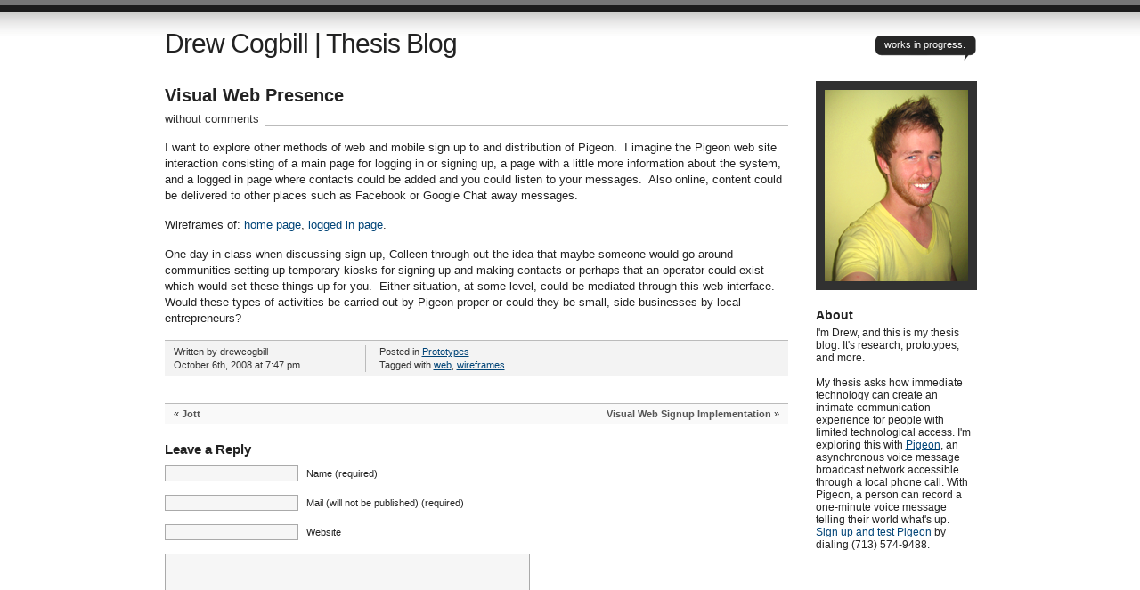

--- FILE ---
content_type: text/html; charset=UTF-8
request_url: http://drewcogbill.com/thesisblog/?p=171
body_size: 5388
content:
<!DOCTYPE html PUBLIC "-//W3C//DTD XHTML 1.0 Transitional//EN" "http://www.w3.org/TR/xhtml1/DTD/xhtml1-transitional.dtd">
<html xmlns="http://www.w3.org/1999/xhtml" dir="ltr" lang="en-US">
<head profile="http://gmpg.org/xfn/11">
<title>Visual Web Presence   | Drew Cogbill | Thesis Blog</title>
<meta http-equiv="Content-Type" content="text/html; charset=UTF-8" />
<meta name="description" content="works in progress." />
<meta name="generator" content="WordPress 2.7.1" /> <!-- leave this for stats please -->
<link href="http://drewcogbill.com/thesisblog/wp-content/themes/journalist1point9/style.css" rel="stylesheet" type="text/css" media="screen" />
<link rel="alternate" type="application/rss+xml" title="Drew Cogbill | Thesis Blog RSS Feed" href="http://drewcogbill.com/thesisblog/?feed=rss2" />
<link rel="shortcut icon" type="image/x-png" href="http://drewcogbill.com/thesisblog/wp-content/themes/journalist1point9/favicon.png" />
<link rel="pingback" href="http://drewcogbill.com/thesisblog/xmlrpc.php" />
<link rel="EditURI" type="application/rsd+xml" title="RSD" href="http://drewcogbill.com/thesisblog/xmlrpc.php?rsd" />
<link rel="wlwmanifest" type="application/wlwmanifest+xml" href="http://drewcogbill.com/thesisblog/wp-includes/wlwmanifest.xml" /> 
<meta name="generator" content="WordPress 2.7.1" />


<!-- all in one seo pack 1.4.7.4 [229,290] -->
<meta name="description" content="I want to explore other methods of web and mobile sign up to and distribution of Pigeon.  I imagine the Pigeon web site interaction consisting of a main page" />
<meta name="keywords" content="web,wireframes" />
<!-- /all in one seo pack -->
<style type="text/css">.recentcomments a{display:inline !important;padding: 0 !important;margin: 0 !important;}</style>
</head>

<body>
<div id="container" class="group">

<h1><a href="http://drewcogbill.com/thesisblog/">Drew Cogbill | Thesis Blog</a></h1>
<div id="bubble"><p>works in progress.</p></div> <!-- erase this line if you want to turn the bubble off -->

<div id="content" class="group">

<h2 id="post-171"><a href="http://drewcogbill.com/thesisblog/?p=171" rel="bookmark">Visual Web Presence</a></h2>
<p class="comments"><a href="http://drewcogbill.com/thesisblog/?p=171#comments">without comments</a></p>

<div class="main">
	<p>I want to explore other methods of web and mobile sign up to and distribution of Pigeon.  I imagine the Pigeon web site interaction consisting of a main page for logging in or signing up, a page with a little more information about the system, and a logged in page where contacts could be added and you could listen to your messages.  Also online, content could be delivered to other places such as Facebook or Google Chat away messages.</p>
<p>Wireframes of: <a href="http://drewcogbill.com/thesisblog/wp-content/uploads/2008/10/pigeon-wireframe-home.pdf">home page</a>, <a href="http://drewcogbill.com/thesisblog/wp-content/uploads/2008/10/pigeon-wireframe-logged-in.pdf">logged in page</a>.</p>
<p>One day in class when discussing sign up, Colleen through out the idea that maybe someone would go around communities setting up temporary kiosks for signing up and making contacts or perhaps that an operator could exist which would set these things up for you.  Either situation, at some level, could be mediated through this web interface.  Would these types of activities be carried out by Pigeon proper or could they be small, side businesses by local entrepreneurs?</p>
</div>

<div class="meta group">
<div class="signature">
    <p>Written by drewcogbill <span class="edit"></span></p>
    <p>October 6th, 2008 at 7:47 pm</p>
</div>	
<div class="tags">
    <p>Posted in <a href="http://drewcogbill.com/thesisblog/?cat=5" title="View all posts in Prototypes" rel="category">Prototypes</a></p>
    <p>Tagged with <a href="http://drewcogbill.com/thesisblog/?tag=web" rel="tag">web</a>, <a href="http://drewcogbill.com/thesisblog/?tag=wireframes" rel="tag">wireframes</a></p></div>
</div>

<div class="navigation group">
    <div class="alignleft">&laquo; <a href="http://drewcogbill.com/thesisblog/?p=168">Jott</a></div>
    <div class="alignright"><a href="http://drewcogbill.com/thesisblog/?p=173">Visual Web Signup Implementation</a> &raquo;</div>
</div>


<!-- You can start editing here. -->

<a name="comments" id="comments"></a>


 
<!-- If comments are open, but there are no comments. -->




<a name="respond" id="respond"></a>

<h3 class="reply">Leave a Reply</h3>


<form action="http://drewcogbill.com/thesisblog/wp-comments-post.php" method="post" id="commentform">
<div class="postinput">
<p><input class="comment" type="text" name="author" id="author" value="" size="22" tabindex="1" />
<label for="author"><small>Name (required)</small></label></p>

<p><input class="comment" type="text" name="email" id="email" value="" size="22" tabindex="2" />
<label for="email"><small>Mail (will not be published) (required)</small></label></p>

<p><input class="comment" type="text" name="url" id="url" value="" size="22" tabindex="3" />
<label for="url"><small>Website</small></label></p>


<!--<p><small><strong>XHTML:</strong> You can use these tags: &lt;a href=&quot;&quot; title=&quot;&quot;&gt; &lt;abbr title=&quot;&quot;&gt; &lt;acronym title=&quot;&quot;&gt; &lt;b&gt; &lt;blockquote cite=&quot;&quot;&gt; &lt;cite&gt; &lt;code&gt; &lt;del datetime=&quot;&quot;&gt; &lt;em&gt; &lt;i&gt; &lt;q cite=&quot;&quot;&gt; &lt;strike&gt; &lt;strong&gt; </small></p>-->

<p><textarea name="comment" id="comment" cols="100%" rows="10" tabindex="4"></textarea></p>

<p><input class="submit" name="submit" type="submit" id="submit" tabindex="5" value="Submit Comment" title="Please review your comment before submitting" />
<input type="hidden" name="comment_post_ID" value="171" />
</p>
</div>
</form>




</div> 

<div id="sidebar">
								<div class="textwidget"><img src="http://www.drewcogbill.com/thesisblog/wp-content/uploads/2008/07/drewpic.png"/></div>
							<h3>About</h3>			<div class="textwidget"><p>I'm Drew, and this is my thesis blog.  It's research, prototypes, and more.</p>
<p>&nbsp</p>
<p>My thesis asks how immediate technology can create an intimate communication experience for people with limited technological access.  I'm exploring this with <a href="http://www.callpigeon.com">Pigeon</a>, an asynchronous voice message broadcast network accessible through a local phone call.  With Pigeon, a person can record a one-minute voice message telling their world what's up.</p>
<p> <a href="http://www.callpigeon.com">Sign up and test Pigeon</a> by dialing (713) 574-9488.</p>
<p>&nbsp</p>
<p><object width="150" height="100"><param name="allowfullscreen" value="true" /><param name="allowscriptaccess" value="always" /><param name="movie" value="http://vimeo.com/moogaloop.swf?clip_id=2271024&amp;server=vimeo.com&amp;show_title=0&amp;show_byline=0&amp;show_portrait=0&amp;color=00ADEF&amp;fullscreen=1" /><embed src="http://vimeo.com/moogaloop.swf?clip_id=2271024&amp;server=vimeo.com&amp;show_title=0&amp;show_byline=0&amp;show_portrait=0&amp;color=00ADEF&amp;fullscreen=1" type="application/x-shockwave-flash" allowfullscreen="true" allowscriptaccess="always" width="150" height="100"></embed></object></p>
<p>&nbsp</p>
<p>Contact me at drew [at] drewcogbill [dot] com, follow me on <a href="http://twitter.com/drewcogbill">twitter</a>, get me on <a href="http://www.facebook.com/drewcogbill">facebook</a>, and check out my <a href="http://drewcogbill.com/resume/resume1.pdf">CV</a>.</p></div>
		<form method="get" id="searchform" action="http://drewcogbill.com/thesisblog/" >
	<label class="hidden" for="s">Search for:</label>
	<div><input type="text" value="" name="s" id="s" />
	<input type="submit" id="searchsubmit" value="Search" />
	</div>
	</form>								<div class="textwidget"><p>&nbsp;</p>
<p><a href="http://drewcogbill.com/thesisblog/wp-feed.php"><img src="/thesisblog/wp-content/uploads/2008/09/rss.jpg" height="12" width="12" border="0"/> Site Feed</a></p>
<p><a href="http://drewcogbill.com/thesisblog/wp-commentsrss2.php">Comments Feed</a></p></div>
		<h3>Archives</h3>		<ul>
			<li><a href='http://drewcogbill.com/thesisblog/?m=200909' title='September 2009'>September 2009</a></li>
	<li><a href='http://drewcogbill.com/thesisblog/?m=200905' title='May 2009'>May 2009</a></li>
	<li><a href='http://drewcogbill.com/thesisblog/?m=200904' title='April 2009'>April 2009</a></li>
	<li><a href='http://drewcogbill.com/thesisblog/?m=200903' title='March 2009'>March 2009</a></li>
	<li><a href='http://drewcogbill.com/thesisblog/?m=200902' title='February 2009'>February 2009</a></li>
	<li><a href='http://drewcogbill.com/thesisblog/?m=200901' title='January 2009'>January 2009</a></li>
	<li><a href='http://drewcogbill.com/thesisblog/?m=200812' title='December 2008'>December 2008</a></li>
	<li><a href='http://drewcogbill.com/thesisblog/?m=200811' title='November 2008'>November 2008</a></li>
	<li><a href='http://drewcogbill.com/thesisblog/?m=200810' title='October 2008'>October 2008</a></li>
	<li><a href='http://drewcogbill.com/thesisblog/?m=200809' title='September 2008'>September 2008</a></li>
	<li><a href='http://drewcogbill.com/thesisblog/?m=200808' title='August 2008'>August 2008</a></li>
	<li><a href='http://drewcogbill.com/thesisblog/?m=200807' title='July 2008'>July 2008</a></li>
	<li><a href='http://drewcogbill.com/thesisblog/?m=200806' title='June 2008'>June 2008</a></li>
	<li><a href='http://drewcogbill.com/thesisblog/?m=200805' title='May 2008'>May 2008</a></li>
		</ul>
<h3>Categories</h3>		<ul>
			<li class="cat-item cat-item-4"><a href="http://drewcogbill.com/thesisblog/?cat=4" title="View all posts filed under Context and Domains">Context and Domains</a>
</li>
	<li class="cat-item cat-item-6"><a href="http://drewcogbill.com/thesisblog/?cat=6" title="View all posts filed under Papers">Papers</a>
</li>
	<li class="cat-item cat-item-7"><a href="http://drewcogbill.com/thesisblog/?cat=7" title="View all posts filed under Precedents">Precedents</a>
</li>
	<li class="cat-item cat-item-8"><a href="http://drewcogbill.com/thesisblog/?cat=8" title="View all posts filed under Presentations">Presentations</a>
</li>
	<li class="cat-item cat-item-229"><a href="http://drewcogbill.com/thesisblog/?cat=229" title="View all posts filed under Press">Press</a>
</li>
	<li class="cat-item cat-item-5"><a href="http://drewcogbill.com/thesisblog/?cat=5" title="View all posts filed under Prototypes">Prototypes</a>
</li>
	<li class="cat-item cat-item-3"><a href="http://drewcogbill.com/thesisblog/?cat=3" title="View all posts filed under Research">Research</a>
</li>
	<li class="cat-item cat-item-38"><a href="http://drewcogbill.com/thesisblog/?cat=38" title="View all posts filed under The life beyond">The life beyond</a>
</li>
	<li class="cat-item cat-item-1"><a href="http://drewcogbill.com/thesisblog/?cat=1" title="View all posts filed under Uncategorized">Uncategorized</a>
</li>
		</ul>
<h3>Tags</h3><a href='http://drewcogbill.com/thesisblog/?tag=africa' class='tag-link-82' title='4 topics' style='font-size: 12.6666666667pt;'>Africa</a>
<a href='http://drewcogbill.com/thesisblog/?tag=anthropology' class='tag-link-91' title='3 topics' style='font-size: 10.3333333333pt;'>anthropology</a>
<a href='http://drewcogbill.com/thesisblog/?tag=backdated' class='tag-link-14' title='3 topics' style='font-size: 10.3333333333pt;'>backdated</a>
<a href='http://drewcogbill.com/thesisblog/?tag=barcamp' class='tag-link-94' title='2 topics' style='font-size: 8pt;'>barcamp</a>
<a href='http://drewcogbill.com/thesisblog/?tag=barcampnairobi' class='tag-link-93' title='2 topics' style='font-size: 8pt;'>barcampnairobi</a>
<a href='http://drewcogbill.com/thesisblog/?tag=belize' class='tag-link-20' title='7 topics' style='font-size: 19.6666666667pt;'>belize</a>
<a href='http://drewcogbill.com/thesisblog/?tag=belize-city' class='tag-link-112' title='4 topics' style='font-size: 12.6666666667pt;'>Belize City</a>
<a href='http://drewcogbill.com/thesisblog/?tag=business-model' class='tag-link-173' title='2 topics' style='font-size: 8pt;'>business model</a>
<a href='http://drewcogbill.com/thesisblog/?tag=communication' class='tag-link-42' title='2 topics' style='font-size: 8pt;'>communication</a>
<a href='http://drewcogbill.com/thesisblog/?tag=conferences' class='tag-link-77' title='5 topics' style='font-size: 15pt;'>conferences</a>
<a href='http://drewcogbill.com/thesisblog/?tag=economics' class='tag-link-47' title='2 topics' style='font-size: 8pt;'>economics</a>
<a href='http://drewcogbill.com/thesisblog/?tag=eprom' class='tag-link-81' title='2 topics' style='font-size: 8pt;'>EPROM</a>
<a href='http://drewcogbill.com/thesisblog/?tag=google' class='tag-link-10' title='6 topics' style='font-size: 17.3333333333pt;'>google</a>
<a href='http://drewcogbill.com/thesisblog/?tag=google-africa' class='tag-link-100' title='2 topics' style='font-size: 8pt;'>google africa</a>
<a href='http://drewcogbill.com/thesisblog/?tag=hunter-college' class='tag-link-213' title='4 topics' style='font-size: 12.6666666667pt;'>hunter college</a>
<a href='http://drewcogbill.com/thesisblog/?tag=implementation' class='tag-link-157' title='8 topics' style='font-size: 22pt;'>implementation</a>
<a href='http://drewcogbill.com/thesisblog/?tag=india' class='tag-link-35' title='4 topics' style='font-size: 12.6666666667pt;'>india</a>
<a href='http://drewcogbill.com/thesisblog/?tag=international-communication' class='tag-link-161' title='2 topics' style='font-size: 8pt;'>international communication</a>
<a href='http://drewcogbill.com/thesisblog/?tag=jan-chipchase' class='tag-link-23' title='2 topics' style='font-size: 8pt;'>jan chipchase</a>
<a href='http://drewcogbill.com/thesisblog/?tag=ken-banks' class='tag-link-89' title='3 topics' style='font-size: 10.3333333333pt;'>ken banks</a>
<a href='http://drewcogbill.com/thesisblog/?tag=microsoft' class='tag-link-34' title='2 topics' style='font-size: 8pt;'>microsoft</a>
<a href='http://drewcogbill.com/thesisblog/?tag=mobileactive' class='tag-link-192' title='2 topics' style='font-size: 8pt;'>mobileactive</a>
<a href='http://drewcogbill.com/thesisblog/?tag=mobileactiveorg' class='tag-link-234' title='3 topics' style='font-size: 10.3333333333pt;'>mobileactive.org</a>
<a href='http://drewcogbill.com/thesisblog/?tag=mobile-banking' class='tag-link-21' title='3 topics' style='font-size: 10.3333333333pt;'>mobile banking</a>
<a href='http://drewcogbill.com/thesisblog/?tag=mobile-technology' class='tag-link-9' title='2 topics' style='font-size: 8pt;'>mobile technology</a>
<a href='http://drewcogbill.com/thesisblog/?tag=mosoko' class='tag-link-83' title='2 topics' style='font-size: 8pt;'>MoSoko</a>
<a href='http://drewcogbill.com/thesisblog/?tag=nathan-eagle' class='tag-link-85' title='2 topics' style='font-size: 8pt;'>Nathan Eagle</a>
<a href='http://drewcogbill.com/thesisblog/?tag=non-literacy' class='tag-link-33' title='2 topics' style='font-size: 8pt;'>non-literacy</a>
<a href='http://drewcogbill.com/thesisblog/?tag=nytimes' class='tag-link-99' title='4 topics' style='font-size: 12.6666666667pt;'>nytimes</a>
<a href='http://drewcogbill.com/thesisblog/?tag=observations' class='tag-link-16' title='6 topics' style='font-size: 17.3333333333pt;'>observations</a>
<a href='http://drewcogbill.com/thesisblog/?tag=pigeon' class='tag-link-41' title='3 topics' style='font-size: 10.3333333333pt;'>pigeon</a>
<a href='http://drewcogbill.com/thesisblog/?tag=poverty' class='tag-link-26' title='3 topics' style='font-size: 10.3333333333pt;'>poverty</a>
<a href='http://drewcogbill.com/thesisblog/?tag=role' class='tag-link-151' title='2 topics' style='font-size: 8pt;'>role</a>
<a href='http://drewcogbill.com/thesisblog/?tag=san-ignacio' class='tag-link-39' title='2 topics' style='font-size: 8pt;'>san ignacio</a>
<a href='http://drewcogbill.com/thesisblog/?tag=signage' class='tag-link-114' title='2 topics' style='font-size: 8pt;'>signage</a>
<a href='http://drewcogbill.com/thesisblog/?tag=sms' class='tag-link-13' title='7 topics' style='font-size: 19.6666666667pt;'>sms</a>
<a href='http://drewcogbill.com/thesisblog/?tag=st-lucia' class='tag-link-11' title='2 topics' style='font-size: 8pt;'>st. lucia</a>
<a href='http://drewcogbill.com/thesisblog/?tag=statistics' class='tag-link-193' title='2 topics' style='font-size: 8pt;'>statistics</a>
<a href='http://drewcogbill.com/thesisblog/?tag=storytelling' class='tag-link-207' title='3 topics' style='font-size: 10.3333333333pt;'>storytelling</a>
<a href='http://drewcogbill.com/thesisblog/?tag=technical-anthropology' class='tag-link-15' title='2 topics' style='font-size: 8pt;'>technical anthropology</a>
<a href='http://drewcogbill.com/thesisblog/?tag=thesis-writing' class='tag-link-190' title='2 topics' style='font-size: 8pt;'>thesis writing</a>
<a href='http://drewcogbill.com/thesisblog/?tag=user-testing' class='tag-link-194' title='2 topics' style='font-size: 8pt;'>user testing</a>
<a href='http://drewcogbill.com/thesisblog/?tag=video' class='tag-link-61' title='3 topics' style='font-size: 10.3333333333pt;'>video</a>
<a href='http://drewcogbill.com/thesisblog/?tag=web' class='tag-link-197' title='2 topics' style='font-size: 8pt;'>web</a>
<a href='http://drewcogbill.com/thesisblog/?tag=white-african' class='tag-link-95' title='4 topics' style='font-size: 12.6666666667pt;'>white african</a><h3>Blogroll</h3>
	<ul class='xoxo blogroll'>
<li><a href="http://appfrica.net/blog/archives/category/mobile">Appfrica Mobile</a></li>
<li><a href="http://blog.google.org/">Google.org</a></li>
<li><a href="http://ict4d.at/">ICT4D.at</a></li>
<li><a href="http://www.janchipchase.com/">Jan Chipchase</a></li>
<li><a href="http://www.blogspot.kiwanja.net/">Kiwanja</a></li>
<li><a href="http://mobileactive.org/blog">Mobile Active</a></li>
<li><a href="http://www.ethanzuckerman.com/blog/">My Heart&#8217;s in Accra</a></li>
<li><a href="http://whiteafrican.com/">White African</a></li>

	</ul>

<h3>Classmates</h3>
	<ul class='xoxo blogroll'>
<li><a href="http://rokube.com/thesis">Akiko</a></li>
<li><a href="http://teenybreeny.wordpress.com/">Ambreen</a></li>
<li><a href="http://cmk.typepad.com/digitaldeities/">Carrie Mae</a></li>
<li><a href="http://www.catherinehlewis.com/thesis">Catherine</a></li>
<li><a href="http://dwillig.wordpress.com/">Dan</a></li>
<li><a href="http://www.donnychou.com/parsons/thesis/">Donny</a></li>
<li><a href="http://erikburke.blogspot.com/">Erik</a></li>
<li><a href="http://rojae.wordpress.com/">Esteban</a></li>
<li><a href="http://ixxxr.blogspot.com/">Jason</a></li>
<li><a href="http://www.dataminding.org/">Jia</a></li>
<li><a href="http://joanawithonethesis.wordpress.com/">Joana</a></li>
<li><a href="http://leannewagner.tumblr.com/">Leanne</a></li>
<li><a href="http://elizabethfilardi.com/thesis">Liz</a></li>
<li><a href="http://lynnwashere.com/blog/">Lynn</a></li>
<li><a href="http://www.mouseandthebillionaire.com/journal/labels/MFA.php">Matt</a></li>
<li><a href="http://mazethesis.wordpress.com/">Maze</a></li>
<li><a href="http://meha-thesis09.blogspot.com/">Meha</a></li>
<li><a href="http://www.noamberg.com/thesis/blowrg/">Noam</a></li>
<li><a href="http://rabiamalik.wordpress.com/">Rabia</a></li>
<li><a href="http://rishihavoc.wordpress.com/">Rishi</a></li>
<li><a href="http://rohinimetharam.blogspot.com/">Rohini</a></li>
<li><a href="http://sandhyam.wordpress.com/">Sandhya</a></li>
<li><a href="http://dataviz.wordpress.com/">Shipra</a></li>
<li><a href="http://tgoldenbergthesis.wordpress.com/">Tarynne</a></li>

	</ul>


					<h3>Recent Comments</h3>			<ul id="recentcomments"><li class="recentcomments">drewcogbill on <a href="http://drewcogbill.com/thesisblog/?p=330&#038;cpage=1#comment-3471">Parsons MFA Design and Technology 2009 Symposium, May 2-3, MFADT09</a></li><li class="recentcomments">Stephen X on <a href="http://drewcogbill.com/thesisblog/?p=330&#038;cpage=1#comment-3445">Parsons MFA Design and Technology 2009 Symposium, May 2-3, MFADT09</a></li><li class="recentcomments"><a href='http://www.artesanitas.ch' rel='external nofollow' class='url'>Lingg</a> on <a href="http://drewcogbill.com/thesisblog/?p=101&#038;cpage=1#comment-1827">Mobile Phone Telemedicine Interview</a></li><li class="recentcomments">David on <a href="http://drewcogbill.com/thesisblog/?p=330&#038;cpage=1#comment-1146">Parsons MFA Design and Technology 2009 Symposium, May 2-3, MFADT09</a></li><li class="recentcomments"><a href='http://www.mobilerevolutions.org' rel='external nofollow' class='url'>Lisa Campbell</a> on <a href="http://drewcogbill.com/thesisblog/?p=342&#038;cpage=1#comment-955">Post-grad Pigeon</a></li></ul>
		

</div>

</div>

<div id="footer">
	<p>The Journalist template by <a href="http://lucianmarin.com/" rel="designer">Lucian E. Marin</a> &mdash; Built for <a href="http://wordpress.org/">WordPress</a></p>
</div>
<script src="http://stats.wordpress.com/e-202604.js" type="text/javascript"></script>
<script type="text/javascript">
st_go({blog:'4602030',v:'ext',post:'171'});
var load_cmc = function(){linktracker_init(4602030,171,2);};
if ( typeof addLoadEvent != 'undefined' ) addLoadEvent(load_cmc);
else load_cmc();
</script>

</body>
</html>